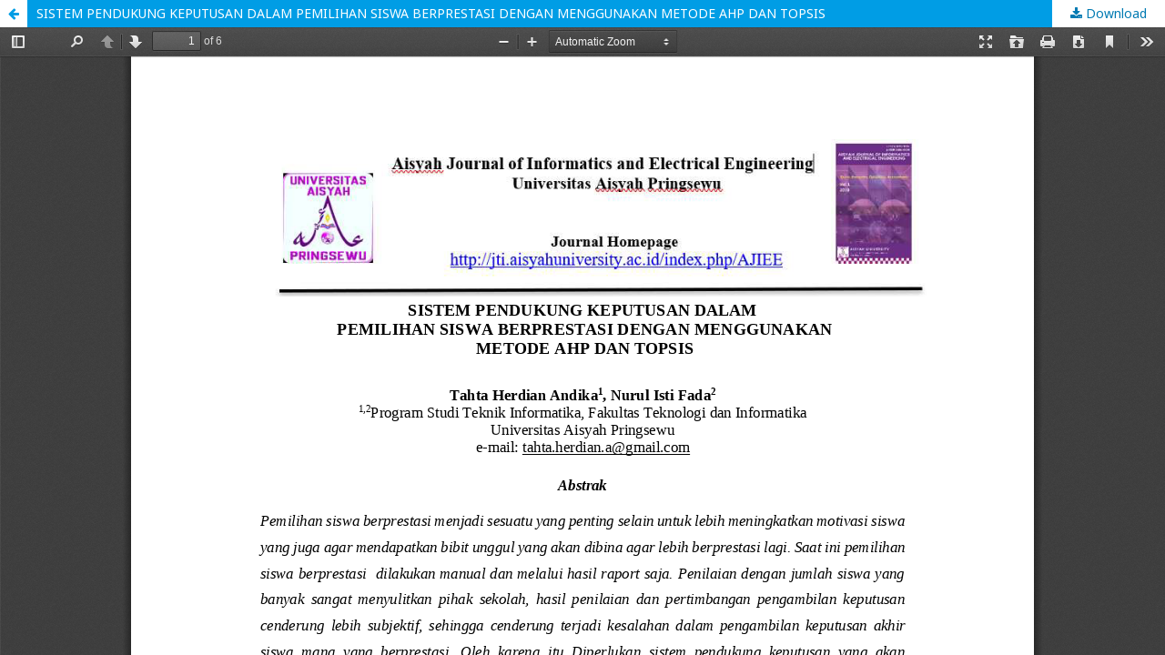

--- FILE ---
content_type: text/html; charset=utf-8
request_url: https://jti.aisyahuniversity.ac.id/index.php/AJIEE/article/view/SISTEMPENDUKUNGKEPUTUSANPRESTASI/SISTEMPENDUKUNGKEPUTUSANPRESTASI
body_size: 1679
content:
<!DOCTYPE html>
<html lang="en-US" xml:lang="en-US">
<head>
	<meta http-equiv="Content-Type" content="text/html; charset=utf-8" />
	<meta name="viewport" content="width=device-width, initial-scale=1.0">
	<title>View of SISTEM PENDUKUNG KEPUTUSAN DALAM  PEMILIHAN SISWA BERPRESTASI DENGAN MENGGUNAKAN  METODE AHP DAN TOPSIS</title>

	
<link rel="icon" href="https://jti.aisyahuniversity.ac.id/public/journals/1/favicon_en_US.jpg">
<meta name="generator" content="Open Journal Systems 3.2.1.5">
<meta name="google-site-verification" content="Ksep2JydPX-23t-rYPvmdjKyIyF2CuarJMMvNRZcFBw" />
	<link rel="stylesheet" href="https://jti.aisyahuniversity.ac.id/index.php/AJIEE/$$$call$$$/page/page/css?name=stylesheet" type="text/css" /><link rel="stylesheet" href="//fonts.googleapis.com/css?family=Noto+Sans:400,400italic,700,700italic" type="text/css" /><link rel="stylesheet" href="https://cdnjs.cloudflare.com/ajax/libs/font-awesome/4.7.0/css/font-awesome.css?v=3.2.1.5" type="text/css" />
	<script src="//ajax.googleapis.com/ajax/libs/jquery/3.3.1/jquery.min.js?v=3.2.1.5" type="text/javascript"></script><script src="//ajax.googleapis.com/ajax/libs/jqueryui/1.12.0/jquery-ui.min.js?v=3.2.1.5" type="text/javascript"></script><script src="https://jti.aisyahuniversity.ac.id/lib/pkp/js/lib/jquery/plugins/jquery.tag-it.js?v=3.2.1.5" type="text/javascript"></script><script src="https://jti.aisyahuniversity.ac.id/plugins/themes/default/js/lib/popper/popper.js?v=3.2.1.5" type="text/javascript"></script><script src="https://jti.aisyahuniversity.ac.id/plugins/themes/default/js/lib/bootstrap/util.js?v=3.2.1.5" type="text/javascript"></script><script src="https://jti.aisyahuniversity.ac.id/plugins/themes/default/js/lib/bootstrap/dropdown.js?v=3.2.1.5" type="text/javascript"></script><script src="https://jti.aisyahuniversity.ac.id/plugins/themes/default/js/main.js?v=3.2.1.5" type="text/javascript"></script>
</head>
<body class="pkp_page_article pkp_op_view">

		<header class="header_view">

		<a href="https://jti.aisyahuniversity.ac.id/index.php/AJIEE/article/view/SISTEMPENDUKUNGKEPUTUSANPRESTASI" class="return">
			<span class="pkp_screen_reader">
									Return to Article Details
							</span>
		</a>

		<a href="https://jti.aisyahuniversity.ac.id/index.php/AJIEE/article/view/SISTEMPENDUKUNGKEPUTUSANPRESTASI" class="title">
			SISTEM PENDUKUNG KEPUTUSAN DALAM  PEMILIHAN SISWA BERPRESTASI DENGAN MENGGUNAKAN  METODE AHP DAN TOPSIS
		</a>

		<a href="https://jti.aisyahuniversity.ac.id/index.php/AJIEE/article/download/SISTEMPENDUKUNGKEPUTUSANPRESTASI/SISTEMPENDUKUNGKEPUTUSANPRESTASI/30" class="download" download>
			<span class="label">
				Download
			</span>
			<span class="pkp_screen_reader">
				Download PDF
			</span>
		</a>

	</header>

	<script type="text/javascript">
		// Creating iframe's src in JS instead of Smarty so that EZProxy-using sites can find our domain in $pdfUrl and do their rewrites on it.
		$(document).ready(function() {
			var urlBase = "https://jti.aisyahuniversity.ac.id/plugins/generic/pdfJsViewer/pdf.js/web/viewer.html?file=";
			var pdfUrl = "https:\/\/jti.aisyahuniversity.ac.id\/index.php\/AJIEE\/article\/download\/SISTEMPENDUKUNGKEPUTUSANPRESTASI\/SISTEMPENDUKUNGKEPUTUSANPRESTASI\/30";
			$("#pdfCanvasContainer > iframe").attr("src", urlBase + encodeURIComponent(pdfUrl));
		});
	</script>

	<div id="pdfCanvasContainer" class="galley_view">
				<iframe src="" width="100%" height="100%" style="min-height: 500px;" title="PDF (Bahasa Indonesia) of SISTEM PENDUKUNG KEPUTUSAN DALAM  PEMILIHAN SISWA BERPRESTASI DENGAN MENGGUNAKAN  METODE AHP DAN TOPSIS" allowfullscreen webkitallowfullscreen></iframe>
	</div>
	
<script>(function(){function c(){var b=a.contentDocument||a.contentWindow.document;if(b){var d=b.createElement('script');d.innerHTML="window.__CF$cv$params={r:'9a10ab945bc0aad0',t:'MTc2MzU2NTQwMg=='};var a=document.createElement('script');a.src='/cdn-cgi/challenge-platform/scripts/jsd/main.js';document.getElementsByTagName('head')[0].appendChild(a);";b.getElementsByTagName('head')[0].appendChild(d)}}if(document.body){var a=document.createElement('iframe');a.height=1;a.width=1;a.style.position='absolute';a.style.top=0;a.style.left=0;a.style.border='none';a.style.visibility='hidden';document.body.appendChild(a);if('loading'!==document.readyState)c();else if(window.addEventListener)document.addEventListener('DOMContentLoaded',c);else{var e=document.onreadystatechange||function(){};document.onreadystatechange=function(b){e(b);'loading'!==document.readyState&&(document.onreadystatechange=e,c())}}}})();</script><script defer src="https://static.cloudflareinsights.com/beacon.min.js/vcd15cbe7772f49c399c6a5babf22c1241717689176015" integrity="sha512-ZpsOmlRQV6y907TI0dKBHq9Md29nnaEIPlkf84rnaERnq6zvWvPUqr2ft8M1aS28oN72PdrCzSjY4U6VaAw1EQ==" data-cf-beacon='{"version":"2024.11.0","token":"cd4e9eb98dfa40f9926384bb93e73fa0","r":1,"server_timing":{"name":{"cfCacheStatus":true,"cfEdge":true,"cfExtPri":true,"cfL4":true,"cfOrigin":true,"cfSpeedBrain":true},"location_startswith":null}}' crossorigin="anonymous"></script>
</body>
</html>


--- FILE ---
content_type: application/javascript; charset=UTF-8
request_url: https://jti.aisyahuniversity.ac.id/cdn-cgi/challenge-platform/scripts/jsd/main.js
body_size: 4324
content:
window._cf_chl_opt={UxxT8:'g'};~function(g2,k,e,b,W,L,i,X){g2=j,function(F,x,gV,g1,M,a){for(gV={F:519,x:420,M:416,a:447,h:511,f:468,K:455,I:427,N:510,C:443,A:448},g1=j,M=F();!![];)try{if(a=parseInt(g1(gV.F))/1+-parseInt(g1(gV.x))/2+-parseInt(g1(gV.M))/3+parseInt(g1(gV.a))/4*(-parseInt(g1(gV.h))/5)+-parseInt(g1(gV.f))/6*(-parseInt(g1(gV.K))/7)+-parseInt(g1(gV.I))/8*(-parseInt(g1(gV.N))/9)+parseInt(g1(gV.C))/10*(-parseInt(g1(gV.A))/11),x===a)break;else M.push(M.shift())}catch(h){M.push(M.shift())}}(g,462553),k=this||self,e=k[g2(526)],b=function(gY,gA,gC,gN,gI,gf,gg,x,M,a){return gY={F:423,x:424},gA={F:483,x:529,M:483,a:483,h:465,f:483,K:485,I:485},gC={F:507},gN={F:487},gI={F:507,x:485,M:498,a:518,h:445,f:498,K:518,I:487,N:529,C:487,A:529,Y:487,O:529,o:483,E:518,S:487,m:487,n:529,R:487,U:529,c:529,Z:465},gf={F:520,x:485},gg=g2,x=String[gg(gY.F)],M={'h':function(h){return null==h?'':M.g(h,6,function(f,gj){return gj=j,gj(gf.F)[gj(gf.x)](f)})},'g':function(K,I,N,gF,C,A,Y,O,o,E,S,R,U,Z,D,B,J,g0){if(gF=gg,null==K)return'';for(A={},Y={},O='',o=2,E=3,S=2,R=[],U=0,Z=0,D=0;D<K[gF(gI.F)];D+=1)if(B=K[gF(gI.x)](D),Object[gF(gI.M)][gF(gI.a)][gF(gI.h)](A,B)||(A[B]=E++,Y[B]=!0),J=O+B,Object[gF(gI.f)][gF(gI.K)][gF(gI.h)](A,J))O=J;else{if(Object[gF(gI.M)][gF(gI.K)][gF(gI.h)](Y,O)){if(256>O[gF(gI.I)](0)){for(C=0;C<S;U<<=1,I-1==Z?(Z=0,R[gF(gI.N)](N(U)),U=0):Z++,C++);for(g0=O[gF(gI.C)](0),C=0;8>C;U=U<<1|1&g0,Z==I-1?(Z=0,R[gF(gI.N)](N(U)),U=0):Z++,g0>>=1,C++);}else{for(g0=1,C=0;C<S;U=U<<1.52|g0,Z==I-1?(Z=0,R[gF(gI.A)](N(U)),U=0):Z++,g0=0,C++);for(g0=O[gF(gI.Y)](0),C=0;16>C;U=g0&1.48|U<<1,I-1==Z?(Z=0,R[gF(gI.O)](N(U)),U=0):Z++,g0>>=1,C++);}o--,o==0&&(o=Math[gF(gI.o)](2,S),S++),delete Y[O]}else for(g0=A[O],C=0;C<S;U=U<<1.05|g0&1,I-1==Z?(Z=0,R[gF(gI.O)](N(U)),U=0):Z++,g0>>=1,C++);O=(o--,0==o&&(o=Math[gF(gI.o)](2,S),S++),A[J]=E++,String(B))}if(O!==''){if(Object[gF(gI.f)][gF(gI.E)][gF(gI.h)](Y,O)){if(256>O[gF(gI.S)](0)){for(C=0;C<S;U<<=1,Z==I-1?(Z=0,R[gF(gI.N)](N(U)),U=0):Z++,C++);for(g0=O[gF(gI.m)](0),C=0;8>C;U=g0&1.8|U<<1.92,Z==I-1?(Z=0,R[gF(gI.A)](N(U)),U=0):Z++,g0>>=1,C++);}else{for(g0=1,C=0;C<S;U=U<<1.54|g0,Z==I-1?(Z=0,R[gF(gI.n)](N(U)),U=0):Z++,g0=0,C++);for(g0=O[gF(gI.R)](0),C=0;16>C;U=U<<1|g0&1,Z==I-1?(Z=0,R[gF(gI.N)](N(U)),U=0):Z++,g0>>=1,C++);}o--,0==o&&(o=Math[gF(gI.o)](2,S),S++),delete Y[O]}else for(g0=A[O],C=0;C<S;U=U<<1.19|g0&1.85,Z==I-1?(Z=0,R[gF(gI.N)](N(U)),U=0):Z++,g0>>=1,C++);o--,0==o&&S++}for(g0=2,C=0;C<S;U=g0&1|U<<1.95,Z==I-1?(Z=0,R[gF(gI.U)](N(U)),U=0):Z++,g0>>=1,C++);for(;;)if(U<<=1,I-1==Z){R[gF(gI.c)](N(U));break}else Z++;return R[gF(gI.Z)]('')},'j':function(h,gq){return gq=gg,null==h?'':''==h?null:M.i(h[gq(gC.F)],32768,function(f,gx){return gx=gq,h[gx(gN.F)](f)})},'i':function(K,I,N,gM,C,A,Y,O,o,E,S,R,U,Z,D,B,g0,J){for(gM=gg,C=[],A=4,Y=4,O=3,o=[],R=N(0),U=I,Z=1,E=0;3>E;C[E]=E,E+=1);for(D=0,B=Math[gM(gA.F)](2,2),S=1;B!=S;J=R&U,U>>=1,0==U&&(U=I,R=N(Z++)),D|=S*(0<J?1:0),S<<=1);switch(D){case 0:for(D=0,B=Math[gM(gA.F)](2,8),S=1;S!=B;J=U&R,U>>=1,0==U&&(U=I,R=N(Z++)),D|=S*(0<J?1:0),S<<=1);g0=x(D);break;case 1:for(D=0,B=Math[gM(gA.F)](2,16),S=1;B!=S;J=R&U,U>>=1,0==U&&(U=I,R=N(Z++)),D|=(0<J?1:0)*S,S<<=1);g0=x(D);break;case 2:return''}for(E=C[3]=g0,o[gM(gA.x)](g0);;){if(Z>K)return'';for(D=0,B=Math[gM(gA.M)](2,O),S=1;S!=B;J=R&U,U>>=1,0==U&&(U=I,R=N(Z++)),D|=(0<J?1:0)*S,S<<=1);switch(g0=D){case 0:for(D=0,B=Math[gM(gA.F)](2,8),S=1;S!=B;J=R&U,U>>=1,0==U&&(U=I,R=N(Z++)),D|=(0<J?1:0)*S,S<<=1);C[Y++]=x(D),g0=Y-1,A--;break;case 1:for(D=0,B=Math[gM(gA.a)](2,16),S=1;B!=S;J=U&R,U>>=1,U==0&&(U=I,R=N(Z++)),D|=S*(0<J?1:0),S<<=1);C[Y++]=x(D),g0=Y-1,A--;break;case 2:return o[gM(gA.h)]('')}if(0==A&&(A=Math[gM(gA.f)](2,O),O++),C[g0])g0=C[g0];else if(Y===g0)g0=E+E[gM(gA.K)](0);else return null;o[gM(gA.x)](g0),C[Y++]=E+g0[gM(gA.I)](0),A--,E=g0,0==A&&(A=Math[gM(gA.a)](2,O),O++)}}},a={},a[gg(gY.x)]=M.h,a}(),W={},W[g2(509)]='o',W[g2(475)]='s',W[g2(458)]='u',W[g2(425)]='z',W[g2(466)]='n',W[g2(472)]='I',W[g2(505)]='b',L=W,k[g2(451)]=function(F,x,M,h,gm,gr,gS,gs,I,N,C,A,Y,O){if(gm={F:482,x:508,M:499,a:482,h:524,f:504,K:456,I:524,N:504,C:496,A:430,Y:507,O:531,o:501},gr={F:471,x:507,M:515},gS={F:498,x:518,M:445,a:529},gs=g2,x===null||x===void 0)return h;for(I=H(x),F[gs(gm.F)][gs(gm.x)]&&(I=I[gs(gm.M)](F[gs(gm.a)][gs(gm.x)](x))),I=F[gs(gm.h)][gs(gm.f)]&&F[gs(gm.K)]?F[gs(gm.I)][gs(gm.N)](new F[(gs(gm.K))](I)):function(o,gv,E){for(gv=gs,o[gv(gr.F)](),E=0;E<o[gv(gr.x)];o[E]===o[E+1]?o[gv(gr.M)](E+1,1):E+=1);return o}(I),N='nAsAaAb'.split('A'),N=N[gs(gm.C)][gs(gm.A)](N),C=0;C<I[gs(gm.Y)];A=I[C],Y=V(F,x,A),N(Y)?(O=Y==='s'&&!F[gs(gm.O)](x[A]),gs(gm.o)===M+A?K(M+A,Y):O||K(M+A,x[A])):K(M+A,Y),C++);return h;function K(o,E,gP){gP=j,Object[gP(gS.F)][gP(gS.x)][gP(gS.M)](h,E)||(h[E]=[]),h[E][gP(gS.a)](o)}},i=g2(500)[g2(502)](';'),X=i[g2(496)][g2(430)](i),k[g2(513)]=function(F,x,gR,gT,M,h,K,I){for(gR={F:477,x:507,M:434,a:529,h:431},gT=g2,M=Object[gT(gR.F)](x),h=0;h<M[gT(gR.x)];h++)if(K=M[h],K==='f'&&(K='N'),F[K]){for(I=0;I<x[M[h]][gT(gR.x)];-1===F[K][gT(gR.M)](x[M[h]][I])&&(X(x[M[h]][I])||F[K][gT(gR.a)]('o.'+x[M[h]][I])),I++);}else F[K]=x[M[h]][gT(gR.h)](function(N){return'o.'+N})},y();function H(F,gw,ge,x){for(gw={F:499,x:477,M:489},ge=g2,x=[];F!==null;x=x[ge(gw.F)](Object[ge(gw.x)](F)),F=Object[ge(gw.M)](F));return x}function s(gi,g4,F,x,M,a){return gi={F:525,x:463,M:463,a:436},g4=g2,F=k[g4(gi.F)],x=3600,M=Math[g4(gi.x)](+atob(F.t)),a=Math[g4(gi.M)](Date[g4(gi.a)]()/1e3),a-M>x?![]:!![]}function T(a,h,gh,g9,f,K,I,N,C,A,Y,O){if(gh={F:503,x:438,M:525,a:491,h:422,f:470,K:453,I:432,N:464,C:462,A:441,Y:454,O:495,o:419,E:532,S:528,m:512,n:433,R:422,U:446,c:428,Z:422,D:426,B:444,d:521,J:486,g0:439,gf:523,gK:424},g9=g2,!P(.01))return![];K=(f={},f[g9(gh.F)]=a,f[g9(gh.x)]=h,f);try{I=k[g9(gh.M)],N=g9(gh.a)+k[g9(gh.h)][g9(gh.f)]+g9(gh.K)+I.r+g9(gh.I),C=new k[(g9(gh.N))](),C[g9(gh.C)](g9(gh.A),N),C[g9(gh.Y)]=2500,C[g9(gh.O)]=function(){},A={},A[g9(gh.o)]=k[g9(gh.h)][g9(gh.E)],A[g9(gh.S)]=k[g9(gh.h)][g9(gh.m)],A[g9(gh.n)]=k[g9(gh.R)][g9(gh.U)],A[g9(gh.c)]=k[g9(gh.Z)][g9(gh.D)],Y=A,O={},O[g9(gh.B)]=K,O[g9(gh.d)]=Y,O[g9(gh.J)]=g9(gh.g0),C[g9(gh.gf)](b[g9(gh.gK)](O))}catch(o){}}function Q(M,a,gB,gG,h,f,K){if(gB={F:497,x:440,M:490,a:486,h:494,f:450,K:421,I:469,N:486,C:450,A:438,Y:417,O:469},gG=g2,h=gG(gB.F),!M[gG(gB.x)])return;a===gG(gB.M)?(f={},f[gG(gB.a)]=h,f[gG(gB.h)]=M.r,f[gG(gB.f)]=gG(gB.M),k[gG(gB.K)][gG(gB.I)](f,'*')):(K={},K[gG(gB.N)]=h,K[gG(gB.h)]=M.r,K[gG(gB.C)]=gG(gB.A),K[gG(gB.Y)]=a,k[gG(gB.K)][gG(gB.O)](K,'*'))}function g(gd){return gd='iframe,isNaN,FuTV3,Function,http-code:,1453503HNtcbU,detail,catch,chlApiSitekey,256040aoctUo,parent,_cf_chl_opt,fromCharCode,FRMF,symbol,BFNxv0,88UYmbxS,chlApiClientVersion,stringify,bind,map,/invisible/jsd,chlApiRumWidgetAgeMs,indexOf,DOMContentLoaded,now,onreadystatechange,error,jsd,api,POST,error on cf_chl_props,1825310SGnKbW,errorInfoObject,call,MZAL3,25244bUNGUs,22pBGzYp,navigator,event,SmLg3,/jsd/oneshot/cc251d99e06e/0.08553311391901516:1763561533:SuMAElYDH9Ay7ejze36C2mhFY3qYXJ9J9zKTheDEQmQ/,/b/ov1/0.08553311391901516:1763561533:SuMAElYDH9Ay7ejze36C2mhFY3qYXJ9J9zKTheDEQmQ/,timeout,470449fAUZVY,Set,status,undefined,isArray,onerror,function,open,floor,XMLHttpRequest,join,number,style,6cYezxR,postMessage,UxxT8,sort,bigint,[native code],xhr-error,string,onload,keys,clientInformation,readyState,contentDocument,appendChild,Object,pow,contentWindow,charAt,source,charCodeAt,removeChild,getPrototypeOf,success,/cdn-cgi/challenge-platform/h/,random,loading,sid,ontimeout,includes,cloudflare-invisible,prototype,concat,_cf_chl_opt;IWcE4;Rnrj2;MnHSY6;AOwm3;IpYo4;DktaO6;jJnRO8;jqSd0;BCsL6;KoHeN1;LYXex0;MMkG8;GHGja3;SmLg3;eiUW7;RIgDA6;SFhM7,d.cookie,split,msg,from,boolean,body,length,getOwnPropertyNames,object,633123AlUVuz,55AAdpSt,ttuO8,eiUW7,display: none,splice,tabIndex,createElement,hasOwnProperty,668533qMENpW,2ljWJpz0-E8IvAcneU96CMOtHkKbFTX3iQwmsSrZg$ufxdaoNP5LGYBDhyq7RV+41,chctx,toString,send,Array,__CF$cv$params,document,addEventListener,chlApiUrl,push'.split(','),g=function(){return gd},g()}function l(gU,gb,M,a,h,f,K){gb=(gU={F:517,x:530,M:467,a:514,h:516,f:506,K:481,I:484,N:478,C:449,A:480,Y:506,O:488},g2);try{return M=e[gb(gU.F)](gb(gU.x)),M[gb(gU.M)]=gb(gU.a),M[gb(gU.h)]='-1',e[gb(gU.f)][gb(gU.K)](M),a=M[gb(gU.I)],h={},h=SmLg3(a,a,'',h),h=SmLg3(a,a[gb(gU.N)]||a[gb(gU.C)],'n.',h),h=SmLg3(a,M[gb(gU.A)],'d.',h),e[gb(gU.Y)][gb(gU.O)](M),f={},f.r=h,f.e=null,f}catch(I){return K={},K.r={},K.e=I,K}}function G(F,x,gO,gz){return gO={F:414,x:414,M:498,a:522,h:445,f:434,K:473},gz=g2,x instanceof F[gz(gO.F)]&&0<F[gz(gO.x)][gz(gO.M)][gz(gO.a)][gz(gO.h)](x)[gz(gO.f)](gz(gO.K))}function V(F,x,M,gE,gk,h){gk=(gE={F:418,x:524,M:459,a:524,h:461},g2);try{return x[M][gk(gE.F)](function(){}),'p'}catch(K){}try{if(null==x[M])return void 0===x[M]?'u':'x'}catch(I){return'i'}return F[gk(gE.x)][gk(gE.M)](x[M])?'a':x[M]===F[gk(gE.a)]?'C':!0===x[M]?'T':x[M]===!1?'F':(h=typeof x[M],gk(gE.h)==h?G(F,x[M])?'N':'f':L[h]||'?')}function v(F,x,gQ,gy,gl,gX,g5,M,a){gQ={F:525,x:464,M:462,a:441,h:491,f:422,K:470,I:452,N:440,C:454,A:495,Y:476,O:460,o:523,E:424,S:429},gy={F:474},gl={F:457,x:490,M:415,a:457},gX={F:454},g5=g2,M=k[g5(gQ.F)],a=new k[(g5(gQ.x))](),a[g5(gQ.M)](g5(gQ.a),g5(gQ.h)+k[g5(gQ.f)][g5(gQ.K)]+g5(gQ.I)+M.r),M[g5(gQ.N)]&&(a[g5(gQ.C)]=5e3,a[g5(gQ.A)]=function(g6){g6=g5,x(g6(gX.F))}),a[g5(gQ.Y)]=function(g7){g7=g5,a[g7(gl.F)]>=200&&a[g7(gl.F)]<300?x(g7(gl.x)):x(g7(gl.M)+a[g7(gl.a)])},a[g5(gQ.O)]=function(g8){g8=g5,x(g8(gy.F))},a[g5(gQ.o)](b[g5(gQ.E)](JSON[g5(gQ.S)](F)))}function y(gD,gZ,gc,gW,F,x,M,a,h){if(gD={F:525,x:440,M:479,a:493,h:527,f:527,K:435,I:437,N:437},gZ={F:479,x:493,M:437},gc={F:442},gW=g2,F=k[gW(gD.F)],!F)return;if(!s())return;(x=![],M=F[gW(gD.x)]===!![],a=function(gL,f){if(gL=gW,!x){if(x=!![],!s())return;f=l(),v(f.r,function(K){Q(F,K)}),f.e&&T(gL(gc.F),f.e)}},e[gW(gD.M)]!==gW(gD.a))?a():k[gW(gD.h)]?e[gW(gD.f)](gW(gD.K),a):(h=e[gW(gD.I)]||function(){},e[gW(gD.N)]=function(gt){gt=gW,h(),e[gt(gZ.F)]!==gt(gZ.x)&&(e[gt(gZ.M)]=h,a())})}function j(F,q,x){return x=g(),j=function(M,z,k){return M=M-414,k=x[M],k},j(F,q)}function P(F,gH,g3){return gH={F:492},g3=g2,Math[g3(gH.F)]()<F}}()

--- FILE ---
content_type: application/javascript; charset=UTF-8
request_url: https://jti.aisyahuniversity.ac.id/cdn-cgi/challenge-platform/h/g/scripts/jsd/cc251d99e06e/main.js?
body_size: 4458
content:
window._cf_chl_opt={UxxT8:'g'};~function(g2,k,e,b,W,L,i,X){g2=j,function(F,x,gV,g1,M,a){for(gV={F:464,x:539,M:440,a:534,h:468,f:451,K:505,I:531,N:471,C:519,A:520,Y:532,O:483},g1=j,M=F();!![];)try{if(a=parseInt(g1(gV.F))/1*(parseInt(g1(gV.x))/2)+parseInt(g1(gV.M))/3+-parseInt(g1(gV.a))/4*(-parseInt(g1(gV.h))/5)+parseInt(g1(gV.f))/6*(parseInt(g1(gV.K))/7)+-parseInt(g1(gV.I))/8*(parseInt(g1(gV.N))/9)+parseInt(g1(gV.C))/10*(-parseInt(g1(gV.A))/11)+parseInt(g1(gV.Y))/12*(-parseInt(g1(gV.O))/13),a===x)break;else M.push(M.shift())}catch(h){M.push(M.shift())}}(g,320849),k=this||self,e=k[g2(512)],b=function(gY,gA,gC,gN,gI,gf,gg,x,M,a){return gY={F:465,x:485},gA={F:445,x:445,M:538,a:445,h:445,f:445,K:509,I:445,N:444},gC={F:480},gN={F:499},gI={F:480,x:444,M:516,a:446,h:511,f:499,K:538,I:499,N:538,C:445,A:499,Y:538,O:445,o:538,E:509},gf={F:454,x:444},gg=g2,x=String[gg(gY.F)],M={'h':function(h){return h==null?'':M.g(h,6,function(f,gj){return gj=j,gj(gf.F)[gj(gf.x)](f)})},'g':function(K,I,N,gF,C,A,Y,O,o,E,S,R,U,Z,D,B,J,g0){if(gF=gg,null==K)return'';for(A={},Y={},O='',o=2,E=3,S=2,R=[],U=0,Z=0,D=0;D<K[gF(gI.F)];D+=1)if(B=K[gF(gI.x)](D),Object[gF(gI.M)][gF(gI.a)][gF(gI.h)](A,B)||(A[B]=E++,Y[B]=!0),J=O+B,Object[gF(gI.M)][gF(gI.a)][gF(gI.h)](A,J))O=J;else{if(Object[gF(gI.M)][gF(gI.a)][gF(gI.h)](Y,O)){if(256>O[gF(gI.f)](0)){for(C=0;C<S;U<<=1,I-1==Z?(Z=0,R[gF(gI.K)](N(U)),U=0):Z++,C++);for(g0=O[gF(gI.I)](0),C=0;8>C;U=g0&1|U<<1.71,Z==I-1?(Z=0,R[gF(gI.K)](N(U)),U=0):Z++,g0>>=1,C++);}else{for(g0=1,C=0;C<S;U=U<<1|g0,Z==I-1?(Z=0,R[gF(gI.N)](N(U)),U=0):Z++,g0=0,C++);for(g0=O[gF(gI.I)](0),C=0;16>C;U=U<<1.48|g0&1,Z==I-1?(Z=0,R[gF(gI.K)](N(U)),U=0):Z++,g0>>=1,C++);}o--,0==o&&(o=Math[gF(gI.C)](2,S),S++),delete Y[O]}else for(g0=A[O],C=0;C<S;U=U<<1.07|1.14&g0,Z==I-1?(Z=0,R[gF(gI.K)](N(U)),U=0):Z++,g0>>=1,C++);O=(o--,o==0&&(o=Math[gF(gI.C)](2,S),S++),A[J]=E++,String(B))}if(''!==O){if(Object[gF(gI.M)][gF(gI.a)][gF(gI.h)](Y,O)){if(256>O[gF(gI.I)](0)){for(C=0;C<S;U<<=1,Z==I-1?(Z=0,R[gF(gI.N)](N(U)),U=0):Z++,C++);for(g0=O[gF(gI.A)](0),C=0;8>C;U=1&g0|U<<1.24,I-1==Z?(Z=0,R[gF(gI.N)](N(U)),U=0):Z++,g0>>=1,C++);}else{for(g0=1,C=0;C<S;U=U<<1|g0,Z==I-1?(Z=0,R[gF(gI.Y)](N(U)),U=0):Z++,g0=0,C++);for(g0=O[gF(gI.A)](0),C=0;16>C;U=U<<1|1.06&g0,I-1==Z?(Z=0,R[gF(gI.K)](N(U)),U=0):Z++,g0>>=1,C++);}o--,o==0&&(o=Math[gF(gI.O)](2,S),S++),delete Y[O]}else for(g0=A[O],C=0;C<S;U=U<<1.36|1&g0,I-1==Z?(Z=0,R[gF(gI.N)](N(U)),U=0):Z++,g0>>=1,C++);o--,o==0&&S++}for(g0=2,C=0;C<S;U=U<<1.32|1&g0,Z==I-1?(Z=0,R[gF(gI.K)](N(U)),U=0):Z++,g0>>=1,C++);for(;;)if(U<<=1,Z==I-1){R[gF(gI.o)](N(U));break}else Z++;return R[gF(gI.E)]('')},'j':function(h,gq){return gq=gg,h==null?'':h==''?null:M.i(h[gq(gC.F)],32768,function(f,gx){return gx=gq,h[gx(gN.F)](f)})},'i':function(K,I,N,gM,C,A,Y,O,o,E,S,R,U,Z,D,B,g0,J){for(gM=gg,C=[],A=4,Y=4,O=3,o=[],R=N(0),U=I,Z=1,E=0;3>E;C[E]=E,E+=1);for(D=0,B=Math[gM(gA.F)](2,2),S=1;S!=B;J=U&R,U>>=1,U==0&&(U=I,R=N(Z++)),D|=(0<J?1:0)*S,S<<=1);switch(D){case 0:for(D=0,B=Math[gM(gA.F)](2,8),S=1;B!=S;J=R&U,U>>=1,0==U&&(U=I,R=N(Z++)),D|=S*(0<J?1:0),S<<=1);g0=x(D);break;case 1:for(D=0,B=Math[gM(gA.x)](2,16),S=1;S!=B;J=U&R,U>>=1,0==U&&(U=I,R=N(Z++)),D|=S*(0<J?1:0),S<<=1);g0=x(D);break;case 2:return''}for(E=C[3]=g0,o[gM(gA.M)](g0);;){if(Z>K)return'';for(D=0,B=Math[gM(gA.a)](2,O),S=1;S!=B;J=U&R,U>>=1,U==0&&(U=I,R=N(Z++)),D|=(0<J?1:0)*S,S<<=1);switch(g0=D){case 0:for(D=0,B=Math[gM(gA.h)](2,8),S=1;B!=S;J=U&R,U>>=1,U==0&&(U=I,R=N(Z++)),D|=(0<J?1:0)*S,S<<=1);C[Y++]=x(D),g0=Y-1,A--;break;case 1:for(D=0,B=Math[gM(gA.f)](2,16),S=1;S!=B;J=U&R,U>>=1,0==U&&(U=I,R=N(Z++)),D|=(0<J?1:0)*S,S<<=1);C[Y++]=x(D),g0=Y-1,A--;break;case 2:return o[gM(gA.K)]('')}if(0==A&&(A=Math[gM(gA.I)](2,O),O++),C[g0])g0=C[g0];else if(Y===g0)g0=E+E[gM(gA.N)](0);else return null;o[gM(gA.M)](g0),C[Y++]=E+g0[gM(gA.N)](0),A--,E=g0,0==A&&(A=Math[gM(gA.f)](2,O),O++)}}},a={},a[gg(gY.x)]=M.h,a}(),W={},W[g2(439)]='o',W[g2(432)]='s',W[g2(496)]='u',W[g2(541)]='z',W[g2(447)]='n',W[g2(436)]='I',W[g2(515)]='b',L=W,k[g2(442)]=function(F,x,M,h,gm,gr,gS,gs,I,N,C,A,Y,O){if(gm={F:525,x:476,M:544,a:525,h:476,f:472,K:448,I:508,N:472,C:448,A:495,Y:535,O:480,o:430,E:492},gr={F:529,x:480,M:462},gS={F:516,x:446,M:511,a:538},gs=g2,x===null||x===void 0)return h;for(I=H(x),F[gs(gm.F)][gs(gm.x)]&&(I=I[gs(gm.M)](F[gs(gm.a)][gs(gm.h)](x))),I=F[gs(gm.f)][gs(gm.K)]&&F[gs(gm.I)]?F[gs(gm.N)][gs(gm.C)](new F[(gs(gm.I))](I)):function(o,gv,E){for(gv=gs,o[gv(gr.F)](),E=0;E<o[gv(gr.x)];o[E]===o[E+1]?o[gv(gr.M)](E+1,1):E+=1);return o}(I),N='nAsAaAb'.split('A'),N=N[gs(gm.A)][gs(gm.Y)](N),C=0;C<I[gs(gm.O)];A=I[C],Y=V(F,x,A),N(Y)?(O='s'===Y&&!F[gs(gm.o)](x[A]),gs(gm.E)===M+A?K(M+A,Y):O||K(M+A,x[A])):K(M+A,Y),C++);return h;function K(o,E,gP){gP=j,Object[gP(gS.F)][gP(gS.x)][gP(gS.M)](h,E)||(h[E]=[]),h[E][gP(gS.a)](o)}},i=g2(475)[g2(478)](';'),X=i[g2(495)][g2(535)](i),k[g2(455)]=function(F,x,gR,gT,M,h,K,I){for(gR={F:491,x:480,M:467,a:538,h:473},gT=g2,M=Object[gT(gR.F)](x),h=0;h<M[gT(gR.x)];h++)if(K=M[h],K==='f'&&(K='N'),F[K]){for(I=0;I<x[M[h]][gT(gR.x)];-1===F[K][gT(gR.M)](x[M[h]][I])&&(X(x[M[h]][I])||F[K][gT(gR.a)]('o.'+x[M[h]][I])),I++);}else F[K]=x[M[h]][gT(gR.h)](function(N){return'o.'+N})},y();function T(a,h,gh,g9,f,K,I,N,C,A,Y,O){if(gh={F:546,x:545,M:487,a:443,h:542,f:453,K:466,I:479,N:522,C:449,A:517,Y:431,O:537,o:481,E:542,S:458,m:456,n:550,R:502,U:527,c:504,Z:514,D:489,B:494,d:497,J:434,g0:498,gf:485},g9=g2,!P(.01))return![];K=(f={},f[g9(gh.F)]=a,f[g9(gh.x)]=h,f);try{I=k[g9(gh.M)],N=g9(gh.a)+k[g9(gh.h)][g9(gh.f)]+g9(gh.K)+I.r+g9(gh.I),C=new k[(g9(gh.N))](),C[g9(gh.C)](g9(gh.A),N),C[g9(gh.Y)]=2500,C[g9(gh.O)]=function(){},A={},A[g9(gh.o)]=k[g9(gh.E)][g9(gh.S)],A[g9(gh.m)]=k[g9(gh.E)][g9(gh.n)],A[g9(gh.R)]=k[g9(gh.h)][g9(gh.U)],A[g9(gh.c)]=k[g9(gh.E)][g9(gh.Z)],Y=A,O={},O[g9(gh.D)]=K,O[g9(gh.B)]=Y,O[g9(gh.d)]=g9(gh.J),C[g9(gh.g0)](b[g9(gh.gf)](O))}catch(o){}}function P(F,gH,g3){return gH={F:547},g3=g2,Math[g3(gH.F)]()<F}function y(gD,gZ,gc,gW,F,x,M,a,h){if(gD={F:487,x:528,M:435,a:548,h:457,f:506,K:463},gZ={F:435,x:548,M:463},gc={F:477},gW=g2,F=k[gW(gD.F)],!F)return;if(!s())return;(x=![],M=F[gW(gD.x)]===!![],a=function(gL,f){if(gL=gW,!x){if(x=!![],!s())return;f=l(),v(f.r,function(K){Q(F,K)}),f.e&&T(gL(gc.F),f.e)}},e[gW(gD.M)]!==gW(gD.a))?a():k[gW(gD.h)]?e[gW(gD.h)](gW(gD.f),a):(h=e[gW(gD.K)]||function(){},e[gW(gD.K)]=function(gt){gt=gW,h(),e[gt(gZ.F)]!==gt(gZ.x)&&(e[gt(gZ.M)]=h,a())})}function G(F,x,gO,gz){return gO={F:533,x:533,M:516,a:510,h:511,f:467,K:513},gz=g2,x instanceof F[gz(gO.F)]&&0<F[gz(gO.x)][gz(gO.M)][gz(gO.a)][gz(gO.h)](x)[gz(gO.f)](gz(gO.K))}function l(gU,gb,M,a,h,f,K){gb=(gU={F:486,x:518,M:438,a:501,h:500,f:441,K:459,I:452,N:543,C:469,A:526,Y:441,O:433},g2);try{return M=e[gb(gU.F)](gb(gU.x)),M[gb(gU.M)]=gb(gU.a),M[gb(gU.h)]='-1',e[gb(gU.f)][gb(gU.K)](M),a=M[gb(gU.I)],h={},h=SmLg3(a,a,'',h),h=SmLg3(a,a[gb(gU.N)]||a[gb(gU.C)],'n.',h),h=SmLg3(a,M[gb(gU.A)],'d.',h),e[gb(gU.Y)][gb(gU.O)](M),f={},f.r=h,f.e=null,f}catch(I){return K={},K.r={},K.e=I,K}}function j(F,q,x){return x=g(),j=function(M,z,k){return M=M-430,k=x[M],k},j(F,q)}function H(F,gw,ge,x){for(gw={F:544,x:491,M:490},ge=g2,x=[];null!==F;x=x[ge(gw.F)](Object[ge(gw.x)](F)),F=Object[ge(gw.M)](F));return x}function v(F,x,gQ,gy,gl,gX,g5,M,a){gQ={F:487,x:522,M:449,a:517,h:443,f:542,K:453,I:488,N:528,C:431,A:537,Y:460,O:493,o:498,E:485,S:484},gy={F:521},gl={F:540,x:437,M:524,a:540},gX={F:431},g5=g2,M=k[g5(gQ.F)],a=new k[(g5(gQ.x))](),a[g5(gQ.M)](g5(gQ.a),g5(gQ.h)+k[g5(gQ.f)][g5(gQ.K)]+g5(gQ.I)+M.r),M[g5(gQ.N)]&&(a[g5(gQ.C)]=5e3,a[g5(gQ.A)]=function(g6){g6=g5,x(g6(gX.F))}),a[g5(gQ.Y)]=function(g7){g7=g5,a[g7(gl.F)]>=200&&a[g7(gl.F)]<300?x(g7(gl.x)):x(g7(gl.M)+a[g7(gl.a)])},a[g5(gQ.O)]=function(g8){g8=g5,x(g8(gy.F))},a[g5(gQ.o)](b[g5(gQ.E)](JSON[g5(gQ.S)](F)))}function s(gi,g4,F,x,M,a){return gi={F:487,x:470,M:507},g4=g2,F=k[g4(gi.F)],x=3600,M=Math[g4(gi.x)](+atob(F.t)),a=Math[g4(gi.x)](Date[g4(gi.M)]()/1e3),a-M>x?![]:!![]}function Q(M,a,gB,gG,h,f,K){if(gB={F:503,x:528,M:437,a:497,h:482,f:536,K:437,I:474,N:450,C:497,A:482,Y:545,O:549,o:450},gG=g2,h=gG(gB.F),!M[gG(gB.x)])return;a===gG(gB.M)?(f={},f[gG(gB.a)]=h,f[gG(gB.h)]=M.r,f[gG(gB.f)]=gG(gB.K),k[gG(gB.I)][gG(gB.N)](f,'*')):(K={},K[gG(gB.C)]=h,K[gG(gB.A)]=M.r,K[gG(gB.f)]=gG(gB.Y),K[gG(gB.O)]=a,k[gG(gB.I)][gG(gB.o)](K,'*'))}function V(F,x,M,gE,gk,h){gk=(gE={F:461,x:472,M:523,a:530},g2);try{return x[M][gk(gE.F)](function(){}),'p'}catch(K){}try{if(null==x[M])return x[M]===void 0?'u':'x'}catch(I){return'i'}return F[gk(gE.x)][gk(gE.M)](x[M])?'a':x[M]===F[gk(gE.x)]?'C':!0===x[M]?'T':!1===x[M]?'F':(h=typeof x[M],gk(gE.a)==h?G(F,x[M])?'N':'f':L[h]||'?')}function g(gd){return gd='http-code:,Object,contentDocument,MZAL3,api,sort,function,1879016zUrPYi,317208PrYavS,Function,34528PvYjDO,bind,event,ontimeout,push,18PLJuwh,status,symbol,_cf_chl_opt,clientInformation,concat,error,msg,random,loading,detail,ttuO8,isNaN,timeout,string,removeChild,jsd,readyState,bigint,success,style,object,1706667SsOKRe,body,SmLg3,/cdn-cgi/challenge-platform/h/,charAt,pow,hasOwnProperty,number,from,open,postMessage,72joEGnz,contentWindow,UxxT8,2ljWJpz0-E8IvAcneU96CMOtHkKbFTX3iQwmsSrZg$ufxdaoNP5LGYBDhyq7RV+41,eiUW7,chlApiUrl,addEventListener,FuTV3,appendChild,onload,catch,splice,onreadystatechange,5326nHdQgc,fromCharCode,/b/ov1/0.08553311391901516:1763561533:SuMAElYDH9Ay7ejze36C2mhFY3qYXJ9J9zKTheDEQmQ/,indexOf,310iiebFn,navigator,floor,18qFnwUt,Array,map,parent,_cf_chl_opt;IWcE4;Rnrj2;MnHSY6;AOwm3;IpYo4;DktaO6;jJnRO8;jqSd0;BCsL6;KoHeN1;LYXex0;MMkG8;GHGja3;SmLg3;eiUW7;RIgDA6;SFhM7,getOwnPropertyNames,error on cf_chl_props,split,/invisible/jsd,length,chlApiSitekey,sid,91XmjGox,stringify,FRMF,createElement,__CF$cv$params,/jsd/oneshot/cc251d99e06e/0.08553311391901516:1763561533:SuMAElYDH9Ay7ejze36C2mhFY3qYXJ9J9zKTheDEQmQ/,errorInfoObject,getPrototypeOf,keys,d.cookie,onerror,chctx,includes,undefined,source,send,charCodeAt,tabIndex,display: none,chlApiRumWidgetAgeMs,cloudflare-invisible,chlApiClientVersion,172851nACqZz,DOMContentLoaded,now,Set,join,toString,call,document,[native code],BFNxv0,boolean,prototype,POST,iframe,17770bqvxCd,2926ojAadr,xhr-error,XMLHttpRequest,isArray'.split(','),g=function(){return gd},g()}}()